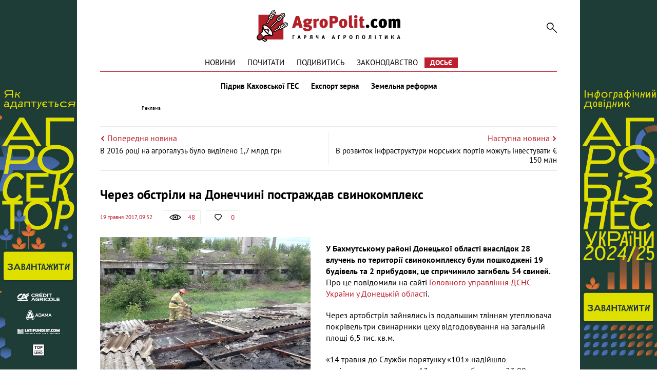

--- FILE ---
content_type: text/html; charset=UTF-8
request_url: https://agropolit.com/news/4513-cherez-obstrili-na-donechchini-postrajdav-svinokompleks
body_size: 8306
content:
<!DOCTYPE html>
<html lang="uk">
    <head>
    <meta http-equiv="Content-Type" content="text/html; charset=utf-8"/>
    <meta http-equiv="x-ua-compatible" content="ie=edge">
    <link rel="apple-touch-icon" href="/assets/d98f04b8/images/apple_fav.png">
    <meta name="robots" content="max-image-preview:large">
    <meta name="viewport" content="width=device-width, initial-scale=1">
    <link rel="shortcut icon" href="/assets/d98f04b8/images/favicon.png" type="image/x-icon">
    <link rel="manifest" href="/manifest.json">
    <meta name="google-site-verification" content="AJfnu_ajD7Gy75Sq7M62vPXH37JnSxCkaPDP89afDcg" />
<script src="https://cdn.onesignal.com/sdks/OneSignalSDK.js" async></script>
  <script>
    var OneSignal = window.OneSignal || [];
    OneSignal.push(["init", {
      appId: "802af34f-2e42-4681-b9fc-9fb0705fc4f2",
      autoRegister: true,
      notifyButton: {
        enable: false
      }
    }]);
  </script>
<meta name="keywords" content="свині, свинокомплекс, загибель, Донецьк" />
<meta name="description" content="У Бахмутському районі Донецької області внаслідок 28 влучень по території свинокомплексу були пошкоджені 19 будівель та 2 прибудови, це спричинило&amp;nbsp;загибель 54 свиней. Про це повідомили на сайті Головного управління ДСНС України у Донецькій..." />
<meta name="article:published_time" content="2017-05-19T09:52:30+0300" />
<link rel="canonical" href="https://agropolit.com/news/4513-cherez-obstrili-na-donechchini-postrajdav-svinokompleks" />
<link rel="amphtml" href="https://agropolit.com/news/4513-cherez-obstrili-na-donechchini-postrajdav-svinokompleks?amp=1" />
<link rel="stylesheet" type="text/css" href="/assets/d98f04b8/css/social.css?20151210" />
<link rel="stylesheet" type="text/css" href="/assets/d98f04b8/css/fonts.css" />
<link rel="stylesheet" type="text/css" href="/assets/d98f04b8/css/fontawesome/fontawesome-free-5.12.1.all.min.css" />
<link rel="stylesheet" type="text/css" href="/assets/d98f04b8/css/normalize.css" />
<link rel="stylesheet" type="text/css" href="/assets/d98f04b8/css/jquery.fancybox.min.css" />
<link rel="stylesheet" type="text/css" href="/assets/d98f04b8/css/main.min.css?v=0.9.19-4-gf9226d7" />
<link rel="stylesheet" type="text/css" href="/assets/d98f04b8/css/styles.css?v=0.9.19-4-gf9226d7" />
<link rel="stylesheet" type="text/css" href="/assets/2497bd5e/assets/styles.css" />
<link rel="stylesheet" type="text/css" href="/assets/8aa8dfba/pager.css" />
<style type="text/css">
/*<![CDATA[*/
    .rcl-label:before {
      font-size: 10px;
      font-weight: 500;
      line-height: 14px;
      content: 'Реклама';
      width: max-content;
    }
/*]]>*/
</style>
<title>Через обстріли на Донеччині постраждав свинокомплекс — АГРОПОЛІТ</title>
<meta property="og:type" content="article" />
<meta property="og:url" content="https://agropolit.com/news/4513-cherez-obstrili-na-donechchini-postrajdav-svinokompleks" />
<meta property="og:title" content="Через обстріли на Донеччині постраждав свинокомплекс" />
<meta property="og:description" content="У Бахмутському районі Донецької області внаслідок 28 влучень по території свинокомплексу були пошкоджені 19 будівель та 2 прибудови, це спричинило&amp;nbsp;загибель 54 свиней. Про це повідомили на сайті Головного управління ДСНС України у Донецькій..." />
<meta property="og:image" content="https://agropolit.com/media/news/original/00/04/4513/IMG_0865-7199.jpg" />
<meta property="fb:pages" content="850850045029978" />
<meta name="twitter:site" content="@Agropolit_com">
<meta name="twitter:creator" content="@Agropolit_com"/>
<meta name="twitter:title" content="Через обстріли на Донеччині постраждав свинокомплекс"/>
<meta name="twitter:description" content="У Бахмутському районі Донецької області внаслідок 28 влучень по території свинокомплексу були пошкоджені 19 будівель та 2 прибудови, це спричинило&amp;nbsp;загибель 54 свиней. Про це повідомили на сайті Головного управління ДСНС України у Донецькій..."/>
<meta name="twitter:card" content="summary"/>
<meta property="twitter:image:src" content="https://agropolit.com/media/news/original/00/04/4513/IMG_0865-7199.jpg" />
<meta name="twitter:domain" content="https://agropolit.com"/>
    <script src="/assets/5ba5f49d/modernizr-2.8.3.min.js"></script>
    
    <script src="/assets/5ba5f49d/jquery-2.2.0.js"></script>
    
            <script type="application/ld+json">
                {
                  "@context": "http://schema.org",
                  "@type": "NewsArticle",
                  "mainEntityOfPage":{
                    "@type":"WebPage",
                    "@id":"//agropolit.com/news/4513-cherez-obstrili-na-donechchini-postrajdav-svinokompleks"
                  },
                  "headline": "Через обстріли на Донеччині постраждав свинокомплекс",
                  "description": "У Бахмутському районі Донецької області внаслідок 28 влучень по території свинокомплексу були пошкоджені 19 будівель та 2 прибудови, це спричинило&amp;nbsp;загибель 54 свиней. Про це повідомили на сайті Головного управління ДСНС України у Донецькій...",
                  "image": {
                    "@type": "ImageObject",
                    "url": "https://agropolit.com/media/news/600-400-m/00/04/4513/IMG_0865-7199.jpg",
                    "width": 600,
                    "height": 400
                  },
                  "datePublished": "Fri, 19 May 2017 09:52:30 +0300",
                  "author": {
                    "@type": "Organization",
                    "name": "Служба новин"
                  },
                  "publisher": {
                    "@type": "Organization",
                    "name": "agropolit.com",
                    "logo": {
                      "@type": "ImageObject",
                      "url": "https://agropolit.com/assets/d98f04b8/images/logo.png",
                      "width": 317,
                      "height": 38
                    }
                  }
                }
            </script>
        
<script type="text/javascript">
var csrfTokenName = "YII_CSRF_TOKEN";
var csrfTokenValue = "WHNaSXBlfjVNWHJyWFcycH5kb2tjREJsem5mNVcwemkq9U50q2IAnFbL6vmIgboA7QcqOKQ75BupAtn54ARusA==";
</script>
    <!--[if IE]>
    <script src="http://html5shiv.googlecode.com/svn/trunk/html5.js"></script>
    <![endif]-->
    <script async src="https://securepubads.g.doubleclick.net/tag/js/gpt.js"></script>
<script>
  window.googletag = window.googletag || {cmd: []}; </script>

<script>
  var gptAdSlots = [];

  googletag.cmd.push(function() { var mapping = googletag.sizeMapping().
addSize([1450, 768], [970, 90]).
  addSize([980, 600], [728, 90]).
  addSize([750, 600], [728, 90]).
  addSize([470, 559], [468, 60]).
  addSize([0, 0], [300, 250]).
  build();

    googletag.defineSlot('/21104329/AgroPolit-news_main', [[970, 90], [468, 60], [728, 90], [300, 250]], 'div-gpt-ad-1620891087014-0'). defineSizeMapping(mapping). addService(googletag.pubads());
    googletag.pubads().enableSingleRequest();
    googletag.enableServices();
  });
</script>
<!-- Google Tag Manager -->
<script>(function(w,d,s,l,i){w[l]=w[l]||[];w[l].push({'gtm.start':
new Date().getTime(),event:'gtm.js'});var f=d.getElementsByTagName(s)[0],
j=d.createElement(s),dl=l!='dataLayer'?'&l='+l:'';j.async=true;j.src=
'https://www.googletagmanager.com/gtm.js?id='+i+dl;f.parentNode.insertBefore(j,f);
})(window,document,'script','dataLayer','GTM-MBDVLKT');</script>
<!-- End Google Tag Manager -->
</head>

<body>
<!-- Google Tag Manager (noscript) -->
<noscript><iframe src="https://www.googletagmanager.com/ns.html?id=GTM-MBDVLKT"
height="0" width="0" style="display:none;visibility:hidden"></iframe></noscript>
<!-- End Google Tag Manager (noscript) -->

<div id="wrapper" itemscope itemtype="http://schema.org/WebPage">
    
        <div class="rcl-note" style="color:#FFF"></div>
    <div class="rcl-note rcl-note-right" style="color:#FFF"></div>
    <a target="_blank" href="https://agribusinessinukraine.com/the-infographics-report-ukrainian-agribusiness-2025/?utm_source=agropolit&utm_medium=branding" class="branding"  onclick="CountClick(733);" data-bnid="733" >
        <img src="/media/banner/original/00/00/733/banners-ukragro-2025_1200h1200-38990.jpg" alt=""></a>
            <script type="text/javascript">
        window.onload = function(){
        $(function () {
            ga('send', 'event', {
                eventCategory: 'Background',
                eventAction: 'Show-all-page',
                eventLabel: 'BN:733',
                transport: 'beacon'
            });
        });
        }
    </script>
    
    <div class="container container-outer">

                
        <header class="container header">
    <div class="header__logo">
        <a href="/"><img src="/assets/d98f04b8/images/agropolit.svg" alt="AgroPolit.com" width="400" height="88" style="width: 100%;height: auto;"></a>
    </div>

        
    <a href="#" class="header__menu__button"><i></i></a>

    <div class="header__toggle">
        <div class="header__search">
            <form id="mainsearch-form" action="/search" method="post">
<input type="hidden" value="WHNaSXBlfjVNWHJyWFcycH5kb2tjREJsem5mNVcwemkq9U50q2IAnFbL6vmIgboA7QcqOKQ75BupAtn54ARusA==" name="YII_CSRF_TOKEN" />                <input type="search" name="s" class="header__search__inputbox" placeholder="Пошук по сайту">
                <button type="submit" class="header__search__button"><i></i></button>
                <div class="header__search__layer"></div>
            </form>        </div>

        <nav class="header__menu_main">
            <div class="header__menu_main__block" id="yw3">
<span><a class="header__menu_main__link" href="https://agropolit.com/news">Новини</a></span>
<span><a class="header__menu_main__link" href="https://agropolit.com/pochytaty">Почитати</a></span>
<span><a class="header__menu_main__link" href="https://agropolit.com/podyvytys">Подивитись</a></span>
<span><a class="header__menu_main__link" href="https://agropolit.com/zakonodavstvo">Законодавство</a></span>
<span><a class="header__menu_main__link" href="https://agropolit.com/dosye">Досьє</a></span>
</div>        </nav>

        <div class="header__social">
            <a href="#" target="_blank" class="header__social__link header__social__link-fb"><i></i></a>
            <a href="#" target="_blank" class="header__social__link header__social__link-tw"><i></i></a>
            <a href="#" target="_blank" class="header__social__link header__social__link-rss"><i></i></a>
        </div>
    </div>

    <nav class="header__menu_hot"><a rel="tag" class="header__menu_hot__link" href="/spetstemy/ges">Підрив Каховської ГЕС</a><a rel="tag" class="header__menu_hot__link" href="/spetstemy/grain export">Експорт зерна</a><a rel="tag" class="header__menu_hot__link" href="/spetstemy/zemreforma">Земельна реформа</a></nav><!-- .header__menu_hot -->
            <div class="header__banner-wrap">
            <div class="header__banner">
                <div class="main_wide site_inside"><div class="rcl-inner rcl-label"></div><!-- place:38 --><!-- /21104329/AgroPolit-news_main -->
<div id='div-gpt-ad-1620891087014-0'>
  <script>
    googletag.cmd.push(function() { googletag.display('div-gpt-ad-1620891087014-0'); });
  </script>
</div>
</div>
            </div>
        </div>
    
</header>


<div class="container">
    <div class="sides_article">
                <a class="sides_article__item sides_article__item-prev" href="/news/4512-v-2016-rotsi-na-agrogaluz-bulo-vidileno-17-mlrd-grn">
            <div class="sides_article__nav">
                <img src="/assets/d98f04b8/images/icon-arrow-left.svg" alt="">
                <span>Попередня новина</span>
            </div>
            <div class="sides_article__title">В 2016 році на агрогалузь було виділено 1,7 млрд грн</div>
        </a>
                        <a class="sides_article__item sides_article__item-next" href="/news/4514-v-rozvitok-infrastrukturi-morskih-portiv-mojut-investuvati--150-mln">
            <div class="sides_article__nav">
                <span>Наступна новина</span>
                <img src="/assets/d98f04b8/images/icon-arrow-right.svg" alt="">
            </div>
            <div class="sides_article__title">В розвиток інфраструктури морських портів можуть інвестувати € 150 млн </div>
        </a>
            </div>
</div>

        <main class="container main" role="main">

            
            <section class="wrapper">
                <div class="page__header">
    <h1 class="pagetitle">Через обстріли на Донеччині постраждав свинокомплекс</h1>
    <div class="page__header__top">
        <div class="page__header__date">
            19 травня 2017, 09:52        </div>
        <div class="social__panel">
    <div class="social__panel__block social__panel__block-view" title="Кількість переглядів" data-toggle="tooltip">
    <div class="social__panel__block__icon"><i></i></div><span>48</span>    </div>
<!--    likes-->
        <a href="#" class="social__panel__block social__panel__block-like like" id="yes" data-action="like" data-object_type="1" data-object_id="4513" data-toggle="tooltip" title="Подобається">
        <div class="social__panel__block__icon"><i></i></div>
        <span class="like_count">0</span>
    </a>
    <!--    comments-->
        </div>
    </div>
</div>
<div class="newsitem">
        <div class="newsitem__head">
        <div class="newsitem__head__image">
            <a href="/media/news/o-o-w/00/04/4513/IMG_0865-7199.jpg " class="picture" ><img title="Через обстріли на Донеччині постраждав свинокомплекс" rel="gallery-01" class="picture img-responsive" src="/media/news/o-o-w/00/04/4513/IMG_0865-7199.jpg" alt="Через обстріли на Донеччині постраждав свинокомплекс" /></a>        </div>
        <div class="newsitem__head__info">
            <div class="newsitem__head__author">
                <a rel="nofollow" class="picture" href="#">
                    <i></i>
                    <span>donetsk.dsns.gov.ua</span>
                </a>
            </div>
            <div class="newsitem__head__imgtitle"><span>Через обстріли на Донеччині постраждав свинокомплекс</span></div>
        </div>
    </div>
    
    <div class="newsitem__content"><p><strong>У Бахмутському районі Донецької області внаслідок 28 влучень по території свинокомплексу були пошкоджені 19 будівель та 2 прибудови, це спричинило&nbsp;загибель 54 свиней.</strong> Про це повідомили на сайті <a href="http://donetsk.dsns.gov.ua/ua/Nadzvichayni-podiyi/9647.html">Головного управління ДСНС України у Донецькій област</a>і.</p>
<p>Через артобстріл зайнялись із подальшим тлінням утеплювача покрівель три свинарники цеху відгодовування на загальній площі 6,5 тис. кв.м.</p>
<p>&laquo;14 травня до Служби порятунку &laquo;101&raquo; надійшло повідомлення про те, що 13 травня приблизно о 23:00 внаслідок артилерійського обстрілу тваринницького комплексу, що знаходиться в с. Новолуганське Бахмутського району, сталось займання покрівель трьох будівель свинарників&raquo;, &mdash; повідомили рятувальники.</p>
<p>На місці події працювали спеціалісти з двох державних пожежно-рятувальних загонів Головного управління, а також піротехніки ДСНС. По обіді 14 травня пожежа була остаточно ліквідована.</p>
<p>За фактом обстрілу тваринницького комплексу відкрите кримінальне провадження. Попередня правова кваліфікація &mdash; ст. 258 (Терористичний акт) Кримінального кодексу України.</p></div>
    </div>
<div class="article-text-bottom">
    <p>Дізнавайтесь першими про всі найважливіші події в аграрній політиці з нашого <a rel="nofollow" href="https://www.facebook.com/AgroPolitCom">Facebook</a>, <a rel="nofollow" href="https://twitter.com/AgroPolit_com">Twitter</a>, <a  rel="nofollow" href="https://telegram.me/AgroPolitCom">Telegram</a> та підписуйтесь <a rel="nofollow" href="http://eepurl.com/c8ELwT">розсилку </a> . Обіцяємо надсилати тільки найцікавіші новини!</p>
</div>

<div class="share-bottom">
    <div class="b-share b-share_type_facebook" data-url="https://agropolit.com/news/4513-cherez-obstrili-na-donechchini-postrajdav-svinokompleks" data-title="Через обстріли на Донеччині постраждав свинокомплекс">
        <a class="b-share__button" href="#fb" onclick="Share.fb(event,this,':url',':title')">
            <i class="fab fa-facebook-f"></i>
        </a>
    </div>
    <div class="b-share b-share_type_twitter" data-url="https://agropolit.com/news/4513-cherez-obstrili-na-donechchini-postrajdav-svinokompleks" data-title="Через обстріли на Донеччині постраждав свинокомплекс" data-img="https://agropolit.com/media/news/original/00/04/4513/IMG_0865-7199.jpg">
        <a class="b-share__button" href="#tw" onclick="Share.tw(event,this,':url')" >
            <i class="fab fa-twitter"></i>
        </a>
    </div>
    <div class="b-share b-share_type_telegramm" data-url="https://agropolit.com/news/4513-cherez-obstrili-na-donechchini-postrajdav-svinokompleks" data-title="Через обстріли на Донеччині постраждав свинокомплекс">
        <a class="b-share__button" href="#">
            <i class="fab fa-telegram-plane"></i>
        </a>
    </div>
    <div class="b-share b-share_type_viber" data-url="https://agropolit.com/news/4513-cherez-obstrili-na-donechchini-postrajdav-svinokompleks" data-title="Через обстріли на Донеччині постраждав свинокомплекс">
        <a class="b-share__button" href="#">
            <i class="fab fa-viber"></i>
        </a>
    </div>
    
</div>    <h2 class="sectiontitle">До теми</h2>

    <div class="blogs">
        <div id="yw0" class="list-view">
<div class="items">
<div class="clv2-append">

<div class="blogs__item short_content__item">
    <div class="short_content__item__top">
        <div class="short_content__item__image__container">
            <a href="/news/16439-z-2021-roku-v-ukrayini-masovo-zakrivatimutsya-neefektivni-svinokompleksi" class="blogs__item__image short_content__item__image cover">
                <img title="З 2021 року в Україні масово закриватимуться неефективні свинокомплекси" src="/media/news/300-s-w/00/16/16439/ya-22673.jpg" alt="З 2021 року в Україні масово закриватимуться неефективні свинокомплекси" />            </a>
        </div>
        <div class="short_content__item__panel">
            <div class="short_content__item__panel__block short_content__item__panel__block-view" data-toggle="tooltip"
                 title="Кількість переглядів">
                <i></i><span>277</span>
            </div>
            <a href="#" class="short_content__item__panel__block short_content__item__panel__block-like liked"
               data-toggle="tooltip" title="Подобається">
                <i></i><span>0</span>
            </a>
            <a href="/news/16439-z-2021-roku-v-ukrayini-masovo-zakrivatimutsya-neefektivni-svinokompleksi#disqus_thread"
               class="short_content__item__panel__block short_content__item__panel__block-comment" data-toggle="tooltip"
               title="Коментарі">
                <i></i><span>0</span>
            </a>
        </div>
    </div>
    <div class="short_content__item__bottom">
        <div class="short_content__item__date">13 травня 2020</div>
        <a href="/news/16439-z-2021-roku-v-ukrayini-masovo-zakrivatimutsya-neefektivni-svinokompleksi" class="blogs__item__title short_content__item__title"><span
                    class="short_content__item__title_text"
                    title="З 2021 року в Україні масово закриватимуться неефективні свинокомплекси">З 2021 року в Україні масово закриватимуться неефективні свинокомплекси</span></a>
        <div class="blogs__item__desc short_content__item__desc">Якщо найближчим часом українські свиногосподарства не змінять стратегій управління та виробництва, велика частка операторів ринку можуть взагалі...</div>
    </div>
</div></div></div><div></div><div class="keys" style="display:none" title="/news/4513-cherez-obstrili-na-donechchini-postrajdav-svinokompleks"><span>2020-05-13 09:32:25</span></div>
</div>    </div>

<h2 class="sectiontitle">Вибір редакції</h2>

<div class="top-materials">
    <div id="yw2" class="list-view">
<div class="items">
<div class="clv2-append">

<div class="blogs__item short_content__item">
    <div class="short_content__item__top">
        <div class="short_content__item__image__container">
            <a href="/blog/552-efektivnist-torgiv-zemelnogo-banku--80-scho-stoyit-za-tsiframi-ta-chomu-deyaki-zemli-ne-privablyuyut-agrariyiv" class="blogs__item__image short_content__item__image cover" >
                <img title="Ярослав Ярославський, генеральний директор ТОВ «Державний земельний банк»
" src="/media/blog/300-s-w/00/00/552/yaroslav-yaroslavskuy-38996.jpg" alt="Ярослав Ярославський, генеральний директор ТОВ «Державний земельний банк»
" />            </a>
        </div>
        <div class="short_content__item__panel">
            <div class="short_content__item__panel__block short_content__item__panel__block-view" data-toggle="tooltip"
                 title="Кількість переглядів">
                <i></i><span>240 </span>
            </div>
            <a href="#" class="short_content__item__panel__block short_content__item__panel__block-like liked"
               data-toggle="tooltip" title="Подобається">
                <i></i><span>5</span>
            </a>
            <a href="/blog/552-efektivnist-torgiv-zemelnogo-banku--80-scho-stoyit-za-tsiframi-ta-chomu-deyaki-zemli-ne-privablyuyut-agrariyiv#disqus_thread"
               class="short_content__item__panel__block short_content__item__panel__block-comment" data-toggle="tooltip"
               title="Коментарі">
                <i></i><span>0</span>
            </a>
        </div>
    </div>
    <div class="short_content__item__bottom">
        <div class="short_content__item__date"> 6 січня 2026</div>
        <a href="/blog/552-efektivnist-torgiv-zemelnogo-banku--80-scho-stoyit-za-tsiframi-ta-chomu-deyaki-zemli-ne-privablyuyut-agrariyiv" class="blogs__item__title short_content__item__title"><span
                    class="short_content__item__title_text"
                    title=" . $material->ownerName . ">Ефективність торгів Земельного банку — 80%: що стоїть за цифрами та чому деякі землі не приваблюють аграріїв </span></a>
        <div class="blogs__item__desc short_content__item__desc">Перший пул державних сільськогосподарських&nbsp; земель, переданий &laquo;Державному земельному банку&raquo;, складає понад 90,9 тис. га, із яких...</div>
    </div>
</div>



<div class="blogs__item short_content__item">
    <div class="short_content__item__top">
        <div class="short_content__item__image__container">
            <a href="/spetsproekty/1060-osnovni-podatkovi-ta-zakonodavchi-zmini-chogo-chekati-agrariyam-u-2026-rotsi" class="blogs__item__image short_content__item__image cover" >
                <img title="2026 рік підготував агросектору багато цікавих змін " src="/media/materials/300-s-w/00/01/1060/31_12_3-38994.png" alt="2026 рік підготував агросектору багато цікавих змін " />            </a>
        </div>
        <div class="short_content__item__panel">
            <div class="short_content__item__panel__block short_content__item__panel__block-view" data-toggle="tooltip"
                 title="Кількість переглядів">
                <i></i><span>683 </span>
            </div>
            <a href="#" class="short_content__item__panel__block short_content__item__panel__block-like liked"
               data-toggle="tooltip" title="Подобається">
                <i></i><span>2</span>
            </a>
            <a href="/spetsproekty/1060-osnovni-podatkovi-ta-zakonodavchi-zmini-chogo-chekati-agrariyam-u-2026-rotsi#disqus_thread"
               class="short_content__item__panel__block short_content__item__panel__block-comment" data-toggle="tooltip"
               title="Коментарі">
                <i></i><span>0</span>
            </a>
        </div>
    </div>
    <div class="short_content__item__bottom">
        <div class="short_content__item__date"> 1 січня 2026</div>
        <a href="/spetsproekty/1060-osnovni-podatkovi-ta-zakonodavchi-zmini-chogo-chekati-agrariyam-u-2026-rotsi" class="blogs__item__title short_content__item__title"><span
                    class="short_content__item__title_text"
                    title=" . $material->ownerName . ">Основні податкові та законодавчі зміни: чого чекати аграріям у 2026 році? </span></a>
        <div class="blogs__item__desc short_content__item__desc">Зниження ставки соєво-ріпакового мита, зміни у вартості пального через збільшення ставки акцизу, біоетанол у бензинах та штрафи за невиконання для...</div>
    </div>
</div>



<div class="blogs__item short_content__item">
    <div class="short_content__item__top">
        <div class="short_content__item__image__container">
            <a href="/spetsproekty/1061-tsina-zemli-ta-orenda-zemli-chogo-chekati-agrariyam-ta-vlasnikam-payiv-u-2026-rotsi" class="blogs__item__image short_content__item__image cover" >
                <img title="Середня ціна землі на кінець року виросла на 15% до $2600 за один га" src="/media/materials/300-s-w/00/01/1061/31_12-1-38998.png" alt="Середня ціна землі на кінець року виросла на 15% до $2600 за один га" />            </a>
        </div>
        <div class="short_content__item__panel">
            <div class="short_content__item__panel__block short_content__item__panel__block-view" data-toggle="tooltip"
                 title="Кількість переглядів">
                <i></i><span>786 </span>
            </div>
            <a href="#" class="short_content__item__panel__block short_content__item__panel__block-like liked"
               data-toggle="tooltip" title="Подобається">
                <i></i><span>3</span>
            </a>
            <a href="/spetsproekty/1061-tsina-zemli-ta-orenda-zemli-chogo-chekati-agrariyam-ta-vlasnikam-payiv-u-2026-rotsi#disqus_thread"
               class="short_content__item__panel__block short_content__item__panel__block-comment" data-toggle="tooltip"
               title="Коментарі">
                <i></i><span>0</span>
            </a>
        </div>
    </div>
    <div class="short_content__item__bottom">
        <div class="short_content__item__date"> 7 січня 2026</div>
        <a href="/spetsproekty/1061-tsina-zemli-ta-orenda-zemli-chogo-chekati-agrariyam-ta-vlasnikam-payiv-u-2026-rotsi" class="blogs__item__title short_content__item__title"><span
                    class="short_content__item__title_text"
                    title=" . $material->ownerName . ">Ціна землі та оренда землі: чого чекати аграріям та власникам паїв у 2026 році? </span></a>
        <div class="blogs__item__desc short_content__item__desc">Ринок землі та оренда сільськогосподарських земель &ndash; яких цін та тенденцій варто очікувати у 2026 році? AgroPolit.com зібрав найповнішу...</div>
    </div>
</div>


</div></div><div class="keys" style="display:none" title="/news/4513-cherez-obstrili-na-donechchini-postrajdav-svinokompleks"><span>381</span><span>380</span><span>379</span></div>
</div></div>                            </section>
        </main>

        <footer class="footer wrapper">

                    <nav class="footer__menu_main">
                        <div class="footer__menu_main__block" id="yw4">
<span><a class="header__menu_main__link" href="https://agropolit.com/news">Новини</a></span>
<span><a class="header__menu_main__link" href="https://agropolit.com/pochytaty">Почитати</a></span>
<span><a class="header__menu_main__link" href="https://agropolit.com/podyvytys">Подивитись</a></span>
<span><a class="header__menu_main__link" href="https://agropolit.com/zakonodavstvo">Законодавство</a></span>
<span><a class="header__menu_main__link" href="https://agropolit.com/dosye">Досьє</a></span>
</div>                    </nav>
                        <div class="container">

                <div class="footer__menu">
                    <div class="footer__menu__block" id="yw5">
<span><a class="footer__menu__link" href="https://agropolit.com/pro-agropolitcom">Про AgroPolit.com</a></span>
<span><a rel="nofollow" class="footer__menu__link" href="https://agropolit.com/contacts">Контакти</a></span>
</div><div class="footer__menu__block" id="yw6">
<span><a rel="nofollow" class="footer__menu__link" href="http://latiproduction.com/">LATIPRODUCTION</a></span>
<span><a rel="nofollow" class="footer__menu__link" href="https://latifundimag.com/">LATIFUNDIMAG</a></span>
</div>                </div>
                <div class="footer__social">
                    <p>Ми в мережі</p>
                    <div class="footer__social__list">
                        <a rel="nofollow" href="https://www.facebook.com/AgroPolitCom" target="_blank" class="footer__social__link footer__social__link-facebook"><i class="fab fa-facebook-f"></i></a>
<a rel="nofollow" href="https://telegram.me/AgroPolitCom" target="_blank" class="footer__social__link footer__social__link-telegramm"><i class="fab fa-telegram-plane"></i></a>
<a rel="nofollow" href="https://twitter.com/AgroPolit_com" target="_blank" class="footer__social__link footer__social__link-twitter"><i class="fab fa-twitter"></i></a>
<a rel="nofollow" href="https://www.youtube.com/channel/UCFjnGPYTdkrYZn4toTHyuaw/featured" target="_blank" class="footer__social__link footer__social__link-youtube"><i class="fab fa-youtube"></i></a>
                    </div>
                </div>
                            </div>
            <hr>
            <div class="footer__other">
                
                <div class="footer__copyright">© AgroPolit.com, 2016-2023</div>
            </div>
        </footer>
    </div><!-- .container container-outer -->

    <a href="#" class="slide_up"><i></i></a>
</div><!-- #wrapper -->

<script type="text/javascript" src="/assets/d98f04b8/js/share.js?20160512"></script>
<script type="text/javascript" src="/assets/d98f04b8/js/jquery-migrate-1.4.1.min.js?v=0.9.19-4-gf9226d7"></script>
<script type="text/javascript" src="/assets/d727181d/jquery.ba-bbq.min.js"></script>
<script type="text/javascript" src="/assets/d98f04b8/js/vendor/jquery.reject.js"></script>
<script type="text/javascript" src="/assets/d98f04b8/js/vendor/jquery.fancybox.min.js"></script>
<script type="text/javascript" src="/assets/d98f04b8/js/vendor/owl.carousel.js"></script>
<script type="text/javascript" src="/assets/d98f04b8/js/main.js?v=0.9.19-4-gf9226d7"></script>
<script type="text/javascript" src="/assets/d98f04b8/js/front.js?v=0.9.19-4-gf9226d7"></script>
<script type="text/javascript" src="/assets/2497bd5e/assets/jquery.yiilistview.js"></script>
<script type="text/javascript">
/*<![CDATA[*/
themeUrl = '/assets/d98f04b8/';
jQuery(function($) {

            $(document).ready(function(){
                var data = {
                    url:"/news/4513-cherez-obstrili-na-donechchini-postrajdav-svinokompleks",
                    type:"1",
                    id:"4513"
                };
                if (csrfTokenName) data[csrfTokenName] = csrfTokenValue;
                $.post("/site/viewCounter",data,function(data){
                    //console.log(data);
                    
                },"json");
                return false;
            })
                
jQuery('#yw0').yiiListView({'ajaxUpdate':['1','yw0'],'ajaxVar':'ajax','pagerClass':'pager\x2Dmore','loadingClass':'list\x2Dview\x2Dloading','sorterClass':'sorter','enableHistory':false,'loadWidgetByAjax':false,'afterAjaxUpdate':updateBG});
jQuery('#yw2').yiiListView({'ajaxUpdate':['1','yw2'],'ajaxVar':'ajax','pagerClass':'pager\x2Dmore','loadingClass':'list\x2Dview\x2Dloading','sorterClass':'sorter','enableHistory':false,'loadWidgetByAjax':false,'afterAjaxUpdate':updateBG});
});
/*]]>*/
</script>
</body>
</html>


--- FILE ---
content_type: text/html; charset=utf-8
request_url: https://www.google.com/recaptcha/api2/aframe
body_size: 269
content:
<!DOCTYPE HTML><html><head><meta http-equiv="content-type" content="text/html; charset=UTF-8"></head><body><script nonce="fci7qn9m5ZzwIzYMX6GPBg">/** Anti-fraud and anti-abuse applications only. See google.com/recaptcha */ try{var clients={'sodar':'https://pagead2.googlesyndication.com/pagead/sodar?'};window.addEventListener("message",function(a){try{if(a.source===window.parent){var b=JSON.parse(a.data);var c=clients[b['id']];if(c){var d=document.createElement('img');d.src=c+b['params']+'&rc='+(localStorage.getItem("rc::a")?sessionStorage.getItem("rc::b"):"");window.document.body.appendChild(d);sessionStorage.setItem("rc::e",parseInt(sessionStorage.getItem("rc::e")||0)+1);localStorage.setItem("rc::h",'1769084003926');}}}catch(b){}});window.parent.postMessage("_grecaptcha_ready", "*");}catch(b){}</script></body></html>

--- FILE ---
content_type: text/css
request_url: https://agropolit.com/assets/d98f04b8/css/styles.css?v=0.9.19-4-gf9226d7
body_size: 3358
content:
body{
    background-attachment: fixed;
    background-position: center bottom;
    background-repeat: no-repeat;
    height: auto !important;
    min-height: 100% !important;
    position: relative;
}
.article h2, article h3{
    display: inline-block;
    width: 100%;
}
span.active .header__menu_main__link, .header__menu_main__link:hover {
    background: #bf1e2e none repeat scroll 0 0;
    color: #ffffff;
}

.clearfix::before, .clearfix::after, .dl-horizontal dd::before, .dl-horizontal dd::after, .container::before, .container::after, .container-fluid::before, .container-fluid::after, .row::before, .row::after, .form-horizontal .form-group::before, .form-horizontal .form-group::after, .btn-toolbar::before, .btn-toolbar::after, .btn-group-vertical > .btn-group::before, .btn-group-vertical > .btn-group::after, .nav::before, .nav::after, .navbar::before, .navbar::after, .navbar-header::before, .navbar-header::after, .navbar-collapse::before, .navbar-collapse::after, .pager::before, .pager::after, .panel-body::before, .panel-body::after, .modal-footer::before, .modal-footer::after {
    content: " ";
    display: table;
}
.clearfix::after, .dl-horizontal dd::after, .container::after, .container-fluid::after, .row::after, .form-horizontal .form-group::after, .btn-toolbar::after, .btn-group-vertical > .btn-group::after, .nav::after, .navbar::after, .navbar-header::after, .navbar-collapse::after, .pager::after, .panel-body::after, .modal-footer::after {
    clear: both;
}
.center-block {
    display: block;
    margin-left: auto;
    margin-right: auto;
}
.pull-right {
    float: right !important;
}
.pull-left {
    float: left !important;
}

/* удаляем падинг если .container IN .container */
.container .container{
    /*    padding-left: 0;
        padding-right: 0;*/
}

/* Для выделения красным AgroPolit.com в материаллах */
.article_host {
    color: #bf1e2e;
}

/*Добавить красную полоску после последней новости action index */
/*#listView {
    border-bottom: 1px solid #de8e95;
}*/

/* временно
 ***************************************************************************** */
@media (min-width: 768px) {
    .articles:not(.wrapper) {
        margin-top: 5px;
    }
}

.header__toggle .container{
    background:transparent
}
/* end of  временно
 ***************************************************************************** */

/* чтоб не расползались плитки на индексных страницах
 ***************************************************************************** */
.short_content__item{
    min-height: 295px;
}
/* end of  чтоб не расползались плитки на индексных страницах
 ***************************************************************************** */

/*************************  MINISTR RATING  ***********************************/
.ministr_current{
    background: #BE1E2D;
}

.ministrs-border{
    outline: #BE1E2D 5px solid;
    z-index: 9999;
}

/*************************  O P I N I O N  ***********************************/
.opinion {
    width: 288px;
    border: 1px solid #f3f2ee;
    /* height: 300px;
    margin: 10px; */
    padding: 0px 1px 1px 1px;
    margin-left: auto;
    margin-right: auto;
}

.opinion h1 {
    font: 20px;
    color: #30251f;
    margin-top: 20px;
}

.opinion ul {
    list-style: none;
    margin-top: 20px;
    padding: 0px;
}

.opinion .opinionCheck {
    float: left;
    margin-right: 15px;
}

.opinion ul li p {
    font: 14px;
    color: #2c3f4c;
    margin-left: 30px;
}

.opinion ul li {
    margin-bottom: 10px;
    clear: both;
}

.opinion button {
    width: 150px;
    height: 30px;
    background: #bf1e2e none repeat scroll 0 0;
    border: none;
    cursor: pointer;
    outline: none;
    font: 12px;
    color: #FFF;
    text-transform: uppercase;
    margin-left: 23%;
    margin-top: 15px;
}
.niceRadio {
    width: 15px;
    height: 15px;
    overflow: hidden;
    display: inline-block;
    cursor: pointer;
    background: url(../images/opinion_radio.png) left top no-repeat;
}
.radioChecked {
    background-position: left bottom;
}
.niceRadio input {
    margin-left: -17px;
}
#chartOpinion {
    height: auto;
}
#chartOpinion > svg {
    margin: 15px 0;
}
.wrapper_for_opinion{
    border: 1px solid lightgrey;
    display: block;
    padding: 10px;
    left: 0;
    height: auto;
}
.wrapper_for_opinion .opinion{
    width:auto;
    border:none;
}
.wrapper_for_opinion .opinion button{
    display: block;
    margin: 10px auto 5px auto;
}

.wrapper_for_opinion .opinion ul li p{
    margin: 0;
}
/************************* E N D  O P I N I O N  ******************************/

.news_short__list::after {
    background: rgba(0,0,0,0);
    height: 0px;
}

@media (min-width: 980px) {
    .news_short__item {
        max-height: 100%;
    }
    .news_short__list {
        height: auto;
    }
}
/* в хроме почемуто первый элемент списка некорректно отображался в материаллах
 ***************************************************************************** */
.article li {
    float: left;
    clear: both;
}

.article-text-bottom{
    font-style: italic;
}

.article-text-bottom a{
    font-weight: bold;
}

.article img{
    height: auto !important;
}

/* ==========================================================================
dosye
========================================================================== */
.dosier_media {
    width: 47%;
    float:left;
    margin-right: 20px;
    margin-bottom: 15px;
}
.dosier_info * {
    float: none!important;
    margin-top: 20px;
}

.dosier_info .pagetitle {
    font-size: 24px;
    margin-bottom: 10px;
}
.dosier_info .dosier_doljnost {
    margin-bottom: 18px;
}
.dosier_content {
    clear: both;
}
.dosier .dosier_social p {
    font-style: normal;
    font-weight: normal;
    line-height: normal;
    font-size: 14px;
    color: rgba(136, 136, 136, 0.8);
    margin-bottom: 12px;
}
.dosier_social_icon a {
    font-style: normal;
    font-weight: normal;
    font-size: 14px;
    color: rgba(136, 136, 136, 0.8);
    border: 1px solid rgba(136, 136, 136, 0.8);
    padding: 3px 6px;
    display: inline-block;
    line-height: 23px;
    margin-right: 7px;
    margin-bottom: 25px;
}
.dosier_social_icon a i {
    height: 22px;
    width: 24px;
    display: inline-block;
    background-repeat: no-repeat!important;
    float: left;
}
.dosier_social_icon .link-facebook i {
    background: url("../img/dosier_fb.svg");
}
.dosier_social_icon .link-twitter i {
    background: url("../img/dosier_tw.svg");
}
.dosier_social_icon .link-linkedin i {
    background: url("../img/dosier_ln.svg");
}
.dosier_content h3 {font-style: normal;font-weight: bold;line-height: normal;font-size: 14px;color: #000000;margin: 8px 0;}
.dosier p, .dosier, .dosier_zakonodavstvo a, .dosier_blog  {
    font-style: normal;
    font-weight: normal;
    line-height: normal;
    font-size: 14px;
    color: #000000;
}
.dosier_blog .short_content__item__title {
    font-size: 14px;
}
.dosier_blog .blogs__item__desc.short_content__item__desc {
    font-size: 13px;
}
.dosier_content ul {
    list-style-type: none;
    display: inline-block;
    margin: 0;
    padding: 0 0px 0 16px;
}
.dosier_content ul li {
    position: relative;
}

.dosier_content li:after {
    content: "";
    height: 6px;
    width: 7px;
    background: #bf1e2e;
    display: inline-block;
    position: absolute;
    top: 7px;
    left: -16px;
}
.dosier_zakonodavstvo {
    clear: both;
    display: inline-block;
    margin-top: 16px;
}
.dosier_zakonodavstvo .lawlist__item {
    background: none;
    padding: 3px 10px 7px;
    width: 100%;
    float: left;
    border-bottom: 1px solid #b22128;
}
.dosier_zakonodavstvo .sectiontitle {
    margin-bottom: 0;
}
.dosier_zakonodavstvo .lawlist__item__title {
    font-style: normal;
    font-weight: bold;
    line-height: normal;
    font-size: 14px;
    color: #000000;

}
.dosier_blog .blogs__item__desc {
    max-height: 100px;
}

#dosier_slider .sp-slides-container {
    position: relative;
}
#dosier_slider .sp-thumbnails {
    height: 100px;
}
#dosier_slider .sp-thumbnails:empty {
    display: none;
}
#dosier_slider .sp-arrow {
    width: 10px;
}
#dosier_slider .sp-thumbnail-arrow {
    width: 10px;
    margin: 0 8px;
}
#dosier_slider .sp-bottom-thumbnails .sp-thumbnail-container, #dosier_slider .sp-top-thumbnails .sp-thumbnail-container {
    margin-right: 15px;
    width: 125px!important;
}
.sp-thumbnail-container:last-child {
    margin-right: 0!important;
}
.page_profiles__showall {
    display: none;
    width: 100%;
    float: left;
    text-align: center;
}
.page_profiles__showall_btn {
    font-size: 16px;
    line-height: 22px;
    color: #000;
    display: inline-block;
    border-bottom: 1px solid transparent;
}
.page_profiles__empty {
    display: none;
    width: 100%;
    float: left;
    font-size: 16px;
}
.page_profiles__filter__alphabet {
    display: inline-block;
    width: 100%;
    text-align: center;
}
.page_profiles__filter__alphabet a {
    padding: 5px;
    display: inline-block;
}
.page_profiles__search__form {
    margin: 20px 0;
    position: relative;
}
.page_profiles__search__form form input {
    width: 100%;
    padding: 3px;
}
.page_profiles__search__form form .header__search__button {
    z-index: 10;
    background: #ffffff;
    float: right;
    top: 4px;
    position: absolute;
    right: 9px;
}
.page_profiles__category__item:hover .page_profiles__category__item__person {
    display: inline-block;
}
.page_profiles__body {
    margin-bottom: 20px;
}
.page_profiles__category__title {
    margin-bottom: 20px;
}
.page_profiles__category__title {
    margin-bottom: 10px;
    padding: 10px 0;
    border-bottom: 1px solid #b3b3b3;
}
.page_profiles__category__item {
    display: inline-block;
    width: 33%;
    position: relative;
}
.page_profiles__category__item__person {
    display: none;
    left: 0;
    position: absolute;
    top: 100%;
    border: 1px solid #dfdfdf;
    padding: 15px;
    background: #fff;
    z-index: 100;
    width: 180px;
    box-shadow: 0 1px 6px rgba(0,0,0,.15);
}
.page_profiles__category__item__person__image {
    width: 100%;
    float: left;
    padding-top: 100%;
}
.page_profiles__category__item__person__post {
    font-size: 11px;
    line-height: 15px;
    color: #5f5f5f;
}
@media (max-width: 768px) {
    .dosier_media {
        width: 100%;
    }
    .dosier_info {
        width: 100%;
    }
    .page_profiles__category__item {
        width: 100%;
    }
}
/* ==========================================================================
END dosye
========================================================================== */
/*
 * ХОТЕЛКА: убрать маргин боттом в хедера
 */
.header__banner:empty {
    display: none;
}

.header {
    margin-bottom: 10px;
}
@media (min-width: 481px) {
    .header {
        margin-bottom: auto;
    }
}
/*
 * END OF ХОТЕЛКА
 */

/*
 * ХОТЕЛКА: верхний баннер на всю ширину сайта
 */
.full-width {
    width: 100vw;
    position: relative;
    left: 50%;
    right: 50%;
    margin-left: -50vw;
    margin-right: -50vw;
}

.main_wide{
    display: table;
    width: auto;
    text-align: center;
    padding: 0;
    margin-right: auto;
    margin-left: auto;
}

/*
 * END OF ХОТЕЛКА
 */
.zakon h2.lawlist__item__title {
    margin-top: 10px;
    margin-bottom: 0;
}

.zakon .lawlist__item__desc p {
    margin-top: 0;
}

.new a {
    border: 2px solid #333;
    padding: 5px;
    margin-top: -7px;
    padding-right: 27px;
    border-radius: 9px;
    margin-left: 10px;
}

/*tags list*/
.header__banner {
    margin: 0px auto 7px auto;
}

@media (min-width: 768px) {
    .tags__item {
        border: 1px solid #bf212d;
        padding: 1px 10px;
        font-size: 14px;
    }
}

.tags__item {
    color: #9c101b;
}

.no-touch .tags__item.active:hover,
.tags__item.active:active,
.tags__item.active {
    text-decoration: none;
    color: #ffffff;
    background: #9c101b;
}

.tags__item:active,
.no-touch .tags__item:hover {
    text-decoration: none;
    color: #ffffff;
    background: rgb(222, 114, 123);
}

.rating__item__name .rating__name {
    color: #000;
    margin-bottom: 20px;
    font-weight: bold;
    font-size: 17px;
}
.rating__item__name {
    min-width: calc( 100% - 150px);
}
.rating_more, .rating_deputies_more {
    font-weight: bold;
    cursor: pointer;
    color: #bf1e2e;
    margin-bottom: 20px;
    display: block;
}
.rating__cell-libbizm p{
    margin-top: 0px;
}
.rating_text {
    display: none;
}
.rating_more.toggle {
    font-size: 0;
}
.rating_more.toggle:after {
    content: "Приховати";
    font-size: 16px;
    display: inline-block;
}
.footer {
    z-index: 10;
}
.rating__cell_hidden{
    display: none;
}

.rating__cell .rating__item{
    padding: 13px 5px;
}
.rating__item__image__deputies{
   float: none;
}
/* see css vars on yii */
.rcl-note {
  text-align: left;
  position: fixed;
  left: -655px;
  margin-top: 10px;
  margin-left: 50%;
  padding: 1px 4px;
  border-radius: 4px;
  z-index: 400;
}
.rcl-note-right {
    left: 596px;
}
.rcl-inner {
  text-align: left;
}

--- FILE ---
content_type: application/javascript
request_url: https://agropolit.com/assets/d98f04b8/js/share.js?20160512
body_size: 1238
content:
Share = {
    gg: function (_options) {// Google+
            var options = $.extend({
                    url: location.href			
            }, _options);

            return Share.popup(arguments,['https://plus.google.com/share?url='
                    + encodeURIComponent(options.url)]);
    },
    vk: function(){ //vkontakte (img,url,title,text)
        return Share.popup(arguments,['https://vk.com/share.php?',
            'image','url','title','description','noparse=true']);
    },
    od: function() { // odnoklassniki(url,text)
        return Share.popup(arguments,[
            'http://www.odnoklassniki.ru/dk?st.cmd=addShare&st.s=1',
            'st._surl','st.comments']);
    },
    fb: function() { // facebook(url,title)
        return Share.popup(arguments,['http://www.facebook.com/sharer.php?src=sp&description=&picture=', 'u','t']);
    },

    tw: function() { // twitter(url,title)
        return Share.popup(arguments,['http://twitter.com/share?',
            'url','text','counturl'],[0,1,0]);
    },
    ma: function() { // mail.ru(url,title,img,text)
        return Share.popup(arguments,['http://connect.mail.ru/share?',
            'url','title','imageurl','description']);
    },
    pt: function() { // pinterest purl, ptitle, pimg, text) {
        return Share.popup(arguments,['http://pinterest.com/pin/create/link?',
            'url','description','media']);
    },
    ig: function() { // instagram purl, ptitle, pimg, text) {
        return Share.empty();
    },
    telegram: function() { // telegram(url,text)
        return Share.popup(arguments,[
            'https://telegram.me/share/url?',
            'url','text']);
    },
    
    parent: {},
    data: function(param,target,hub) {
        if (typeof param != 'string') return param;
        if (param.slice(0,1)!=':') return param;
        var value = target.data(param.substr(1));
        if (param==':img' && hub) {
            //console.log(1,hub,value);
            value = value.replace(/\{hub\}/g,hub+'/');
            //console.log(2,hub,value);
        }
        return value;
    },
    empty: function() {
        return false;
    },
    popup: function(args,rules,pos) {
        var url;
        if (typeof rules == 'object') {
            url = rules.shift()
            pos = pos || [];
            var params = Array.prototype.slice.call(args);
            //console.log(params);
            var event  = params.shift();
            event = event || window.event;
            event.preventDefault();
            //event.stopPropagation();
            var link   = $(params.shift());
            console.log(link);
            var target = link.parent();
            link = link.attr('href').substr(1);
            
            var r,a,i,p, nofirst=0;
            var max = Math.max(rules.length, args.length);
            if (url.slice(-1)!='?') nofirst++;
            for(i=0; i<max; i++) {
                r = rules.shift();
                p = i in pos ? pos[i] : i;
                a = p in params ? Share.data(params[p],target,link) : undefined; 
                url += ((nofirst++&&(a||(r&&(r.indexOf('=')!=-1))))?'&':'')
                    +(r?(a || r.indexOf('=')!=-1?r:'')+(a?'=':''):'')
                    +(a?encodeURIComponent(a):'');
            }
        } else
            url = args;
        window.open(url,'','toolbar=0,status=0,width=626,height=436');
        //$.post('/social/share', {social:soc, page:url}, function (data){});
        return false;
    }
};
